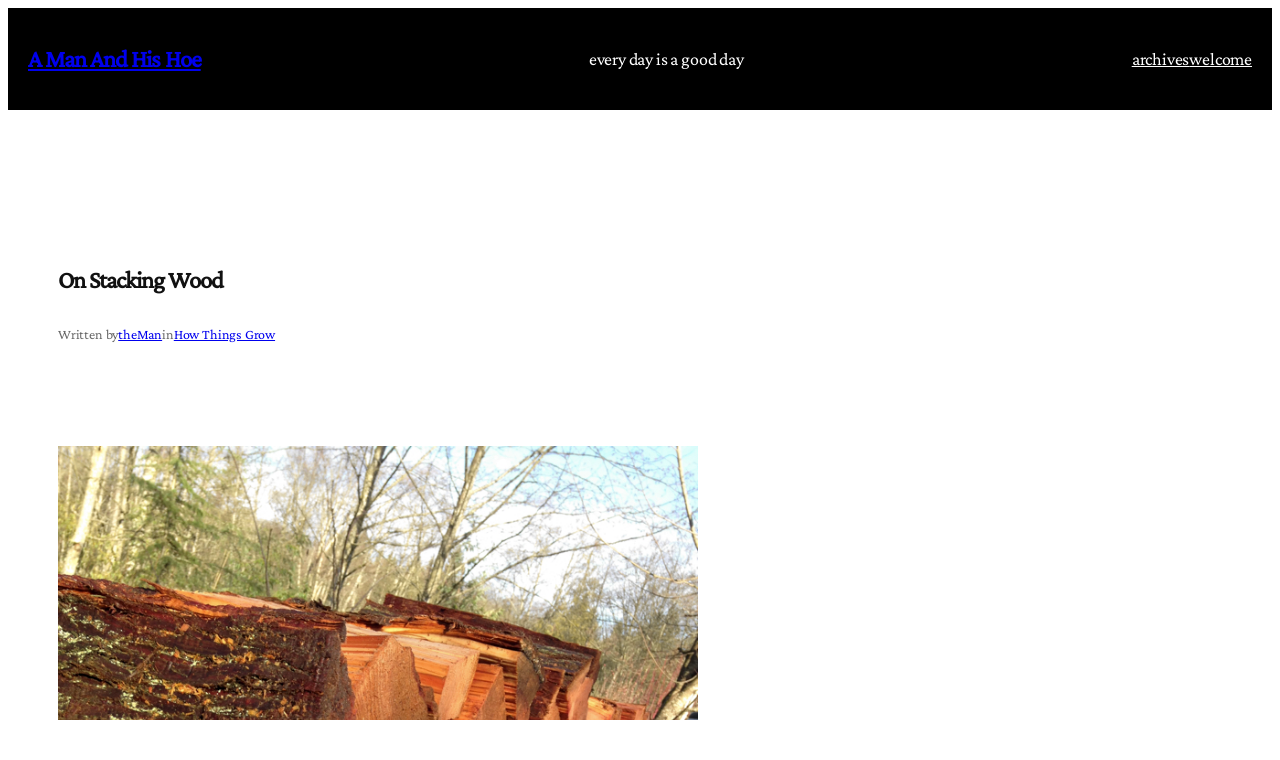

--- FILE ---
content_type: text/html; charset=UTF-8
request_url: https://amanandhishoe.com/on-stacking-wood/
body_size: 14183
content:
<!DOCTYPE html>
<html lang="en-US">
<head>
	<meta charset="UTF-8" />
	<meta name="viewport" content="width=device-width, initial-scale=1" />
<meta name='robots' content='index, follow, max-image-preview:large, max-snippet:-1, max-video-preview:-1' />

	<!-- This site is optimized with the Yoast SEO plugin v26.8 - https://yoast.com/product/yoast-seo-wordpress/ -->
	<link rel="canonical" href="https://amanandhishoe.com/on-stacking-wood/" />
	<meta property="og:locale" content="en_US" />
	<meta property="og:type" content="article" />
	<meta property="og:title" content="On Stacking Wood - a man and his hoe" />
	<meta property="og:description" content="While stacking wood the other day, I spotted a moss garden growing on top of a log. This is a great place to live if you like it green and damp like I do. Set out a stump or a rock, and within a year, you’ll have a beautiful moss garden. Torture for me would [&hellip;]" />
	<meta property="og:url" content="https://amanandhishoe.com/on-stacking-wood/" />
	<meta property="og:site_name" content="a man and his hoe" />
	<meta property="article:published_time" content="2015-01-11T01:17:00+00:00" />
	<meta property="og:image" content="https://amanandhishoe.com/wp-content/uploads/2015/01/woodstack1501.jpg" />
	<meta name="author" content="theMan" />
	<meta name="twitter:card" content="summary_large_image" />
	<script type="application/ld+json" class="yoast-schema-graph">{"@context":"https://schema.org","@graph":[{"@type":"Article","@id":"https://amanandhishoe.com/on-stacking-wood/#article","isPartOf":{"@id":"https://amanandhishoe.com/on-stacking-wood/"},"author":{"name":"theMan","@id":"https://amanandhishoe.com/#/schema/person/4d246d1923ec1683839fcd4a860e3c2d"},"headline":"On Stacking Wood","datePublished":"2015-01-11T01:17:00+00:00","mainEntityOfPage":{"@id":"https://amanandhishoe.com/on-stacking-wood/"},"wordCount":341,"commentCount":1,"publisher":{"@id":"https://amanandhishoe.com/#organization"},"image":{"@id":"https://amanandhishoe.com/on-stacking-wood/#primaryimage"},"thumbnailUrl":"https://amanandhishoe.com/wp-content/uploads/2015/01/woodstack1501.jpg","articleSection":["How Things Grow"],"inLanguage":"en-US","potentialAction":[{"@type":"CommentAction","name":"Comment","target":["https://amanandhishoe.com/on-stacking-wood/#respond"]}]},{"@type":"WebPage","@id":"https://amanandhishoe.com/on-stacking-wood/","url":"https://amanandhishoe.com/on-stacking-wood/","name":"On Stacking Wood - a man and his hoe","isPartOf":{"@id":"https://amanandhishoe.com/#website"},"primaryImageOfPage":{"@id":"https://amanandhishoe.com/on-stacking-wood/#primaryimage"},"image":{"@id":"https://amanandhishoe.com/on-stacking-wood/#primaryimage"},"thumbnailUrl":"https://amanandhishoe.com/wp-content/uploads/2015/01/woodstack1501.jpg","datePublished":"2015-01-11T01:17:00+00:00","breadcrumb":{"@id":"https://amanandhishoe.com/on-stacking-wood/#breadcrumb"},"inLanguage":"en-US","potentialAction":[{"@type":"ReadAction","target":["https://amanandhishoe.com/on-stacking-wood/"]}]},{"@type":"ImageObject","inLanguage":"en-US","@id":"https://amanandhishoe.com/on-stacking-wood/#primaryimage","url":"https://amanandhishoe.com/wp-content/uploads/2015/01/woodstack1501.jpg","contentUrl":"https://amanandhishoe.com/wp-content/uploads/2015/01/woodstack1501.jpg"},{"@type":"BreadcrumbList","@id":"https://amanandhishoe.com/on-stacking-wood/#breadcrumb","itemListElement":[{"@type":"ListItem","position":1,"name":"Home","item":"https://amanandhishoe.com/"},{"@type":"ListItem","position":2,"name":"On Stacking Wood"}]},{"@type":"WebSite","@id":"https://amanandhishoe.com/#website","url":"https://amanandhishoe.com/","name":"a man and his hoe","description":"","publisher":{"@id":"https://amanandhishoe.com/#organization"},"potentialAction":[{"@type":"SearchAction","target":{"@type":"EntryPoint","urlTemplate":"https://amanandhishoe.com/?s={search_term_string}"},"query-input":{"@type":"PropertyValueSpecification","valueRequired":true,"valueName":"search_term_string"}}],"inLanguage":"en-US"},{"@type":"Organization","@id":"https://amanandhishoe.com/#organization","name":"a man and his hoe","url":"https://amanandhishoe.com/","logo":{"@type":"ImageObject","inLanguage":"en-US","@id":"https://amanandhishoe.com/#/schema/logo/image/","url":"https://amanandhishoe.com/wp-content/uploads/2023/08/Anemone_flower.jpg","contentUrl":"https://amanandhishoe.com/wp-content/uploads/2023/08/Anemone_flower.jpg","width":1500,"height":1125,"caption":"a man and his hoe"},"image":{"@id":"https://amanandhishoe.com/#/schema/logo/image/"}},{"@type":"Person","@id":"https://amanandhishoe.com/#/schema/person/4d246d1923ec1683839fcd4a860e3c2d","name":"theMan","sameAs":["https://amanandhishoe.com"],"url":"https://amanandhishoe.com/author/theman/"}]}</script>
	<!-- / Yoast SEO plugin. -->


<title>On Stacking Wood - a man and his hoe</title>
<style id="wpr-usedcss">.wp-block-site-title{box-sizing:border-box}.wp-block-site-title :where(a){color:inherit;font-family:inherit;font-size:inherit;font-style:inherit;font-weight:inherit;letter-spacing:inherit;line-height:inherit;text-decoration:inherit}.wp-block-group{box-sizing:border-box}:where(.wp-block-group.wp-block-group-is-layout-constrained){position:relative}:root :where(p.has-background){padding:1.25em 2.375em}:where(p.has-text-color:not(.has-link-color)) a{color:inherit}.wp-block-navigation .wp-block-navigation-item__label{overflow-wrap:break-word}.wp-block-navigation{position:relative;--navigation-layout-justification-setting:flex-start;--navigation-layout-direction:row;--navigation-layout-wrap:wrap;--navigation-layout-justify:flex-start;--navigation-layout-align:center}.wp-block-navigation ul{margin-bottom:0;margin-left:0;margin-top:0;padding-left:0}.wp-block-navigation ul,.wp-block-navigation ul li{list-style:none;padding:0}.wp-block-navigation .wp-block-navigation-item{align-items:center;background-color:inherit;display:flex;position:relative}.wp-block-navigation .wp-block-navigation-item__content{display:block}.wp-block-navigation .wp-block-navigation-item__content.wp-block-navigation-item__content{color:inherit}.wp-block-navigation :where(a),.wp-block-navigation :where(a:active),.wp-block-navigation :where(a:focus){text-decoration:none}.wp-block-navigation.items-justified-right{--navigation-layout-justification-setting:flex-end;--navigation-layout-justify:flex-end}button.wp-block-navigation-item__content{background-color:initial;border:none;color:currentColor;font-family:inherit;font-size:inherit;font-style:inherit;font-weight:inherit;letter-spacing:inherit;line-height:inherit;text-align:left;text-transform:inherit}.wp-block-navigation__container,.wp-block-navigation__responsive-close,.wp-block-navigation__responsive-container,.wp-block-navigation__responsive-container-content,.wp-block-navigation__responsive-dialog{gap:inherit}:where(.wp-block-navigation.has-background .wp-block-navigation-item a:not(.wp-element-button)),:where(.wp-block-navigation.has-background .wp-block-navigation-submenu a:not(.wp-element-button)){padding:.5em 1em}:where(.wp-block-navigation .wp-block-navigation__submenu-container .wp-block-navigation-item a:not(.wp-element-button)),:where(.wp-block-navigation .wp-block-navigation__submenu-container .wp-block-navigation-submenu a:not(.wp-element-button)),:where(.wp-block-navigation .wp-block-navigation__submenu-container .wp-block-navigation-submenu button.wp-block-navigation-item__content),:where(.wp-block-navigation .wp-block-navigation__submenu-container .wp-block-pages-list__item button.wp-block-navigation-item__content){padding:.5em 1em}.wp-block-navigation__container{align-items:var(--navigation-layout-align,initial);display:flex;flex-direction:var(--navigation-layout-direction,initial);flex-wrap:var(--navigation-layout-wrap,wrap);justify-content:var(--navigation-layout-justify,initial);list-style:none;margin:0;padding-left:0}.wp-block-navigation__container .is-responsive{display:none}.wp-block-navigation__container:only-child{flex-grow:1}.wp-block-navigation__responsive-container{bottom:0;display:none;left:0;position:fixed;right:0;top:0}.wp-block-navigation__responsive-container :where(.wp-block-navigation-item a){color:inherit}.wp-block-navigation__responsive-container .wp-block-navigation__responsive-container-content{align-items:var(--navigation-layout-align,initial);display:flex;flex-direction:var(--navigation-layout-direction,initial);flex-wrap:var(--navigation-layout-wrap,wrap);justify-content:var(--navigation-layout-justify,initial)}.wp-block-navigation__responsive-container:not(.is-menu-open.is-menu-open){background-color:inherit!important;color:inherit!important}.wp-block-navigation__responsive-container-close,.wp-block-navigation__responsive-container-open{background:#0000;border:none;color:currentColor;cursor:pointer;margin:0;padding:0;text-transform:inherit;vertical-align:middle}.wp-block-navigation__responsive-container-close svg,.wp-block-navigation__responsive-container-open svg{fill:currentColor;display:block;height:24px;pointer-events:none;width:24px}.wp-block-navigation__responsive-container-open{display:flex}.wp-block-navigation__responsive-container-open.wp-block-navigation__responsive-container-open.wp-block-navigation__responsive-container-open{font-family:inherit;font-size:inherit;font-weight:inherit}@media (min-width:600px){.wp-block-navigation__responsive-container:not(.hidden-by-default):not(.is-menu-open){background-color:inherit;display:block;position:relative;width:100%;z-index:auto}.wp-block-navigation__responsive-container:not(.hidden-by-default):not(.is-menu-open) .wp-block-navigation__responsive-container-close{display:none}.wp-block-navigation__responsive-container-open:not(.always-shown){display:none}}.wp-block-navigation__responsive-container-close{position:absolute;right:0;top:0;z-index:2}.wp-block-navigation__responsive-container-close.wp-block-navigation__responsive-container-close.wp-block-navigation__responsive-container-close{font-family:inherit;font-size:inherit;font-weight:inherit}.wp-block-navigation__responsive-close{width:100%}.has-modal-open .wp-block-navigation__responsive-close{margin-left:auto;margin-right:auto;max-width:var(--wp--style--global--wide-size,100%)}.wp-block-navigation__responsive-close:focus{outline:0}.wp-block-navigation__responsive-dialog{position:relative}html.has-modal-open{overflow:hidden}.wp-block-post-title{box-sizing:border-box;word-break:break-word}.wp-block-post-title :where(a){display:inline-block;font-family:inherit;font-size:inherit;font-style:inherit;font-weight:inherit;letter-spacing:inherit;line-height:inherit;text-decoration:inherit}.wp-block-post-author-name{box-sizing:border-box}.wp-block-post-terms{box-sizing:border-box}.wp-block-post-content{display:flow-root}.wp-block-post-navigation-link .wp-block-post-navigation-link__arrow-previous{display:inline-block;margin-right:1ch}.wp-block-post-navigation-link .wp-block-post-navigation-link__arrow-previous:not(.is-arrow-chevron){transform:scaleX(1)}.wp-block-post-navigation-link .wp-block-post-navigation-link__arrow-next{display:inline-block;margin-left:1ch}.wp-block-post-navigation-link .wp-block-post-navigation-link__arrow-next:not(.is-arrow-chevron){transform:scaleX(1)}h1.has-background,h2.has-background,h3.has-background{padding:1.25em 2.375em}.wp-block-avatar{line-height:0}.wp-block-avatar,.wp-block-avatar img{box-sizing:border-box}.wp-block-comment-date{box-sizing:border-box}.wp-block-comment-author-name{box-sizing:border-box}.wp-block-comment-content{box-sizing:border-box}.wp-block-comment-template{box-sizing:border-box;list-style:none;margin-bottom:0;max-width:100%;padding:0}.wp-block-comment-template li{clear:both}.wp-block-comment-template ol{list-style:none;margin-bottom:0;max-width:100%;padding-left:2rem}:where(.wp-block-post-comments-form) input:not([type=submit]),:where(.wp-block-post-comments-form) textarea{border:1px solid #949494;font-family:inherit;font-size:1em}:where(.wp-block-post-comments-form) input:where(:not([type=submit]):not([type=checkbox])),:where(.wp-block-post-comments-form) textarea{padding:calc(.667em + 2px)}.wp-block-post-comments-form{box-sizing:border-box}.wp-block-post-comments-form[style*=font-weight] :where(.comment-reply-title){font-weight:inherit}.wp-block-post-comments-form[class*=-font-size] :where(.comment-reply-title),.wp-block-post-comments-form[style*=font-size] :where(.comment-reply-title){font-size:inherit}.wp-block-post-comments-form[style*=font-style] :where(.comment-reply-title){font-style:inherit}.wp-block-post-comments-form[style*=letter-spacing] :where(.comment-reply-title){letter-spacing:inherit}.wp-block-post-comments-form :where(input[type=submit]){box-shadow:none;cursor:pointer;display:inline-block;overflow-wrap:break-word;text-align:center}.wp-block-post-comments-form .comment-reply-title{margin-bottom:0}.wp-block-post-comments-form .comment-reply-title :where(small){font-size:var(--wp--preset--font-size--medium,smaller);margin-left:.5em}:where(.wp-block-button__link){border-radius:9999px;box-shadow:none;padding:calc(.667em + 2px) calc(1.333em + 2px);text-decoration:none}:root :where(.wp-block-button .wp-block-button__link.is-style-outline),:root :where(.wp-block-button.is-style-outline>.wp-block-button__link){border:2px solid;padding:.667em 1.333em}:root :where(.wp-block-button .wp-block-button__link.is-style-outline:not(.has-text-color)),:root :where(.wp-block-button.is-style-outline>.wp-block-button__link:not(.has-text-color)){color:currentColor}:root :where(.wp-block-button .wp-block-button__link.is-style-outline:not(.has-background)),:root :where(.wp-block-button.is-style-outline>.wp-block-button__link:not(.has-background)){background-color:initial;background-image:none}:where(.wp-block-post-comments input[type=submit]){border:none}.wp-block-post-date{box-sizing:border-box}.wp-block-post-template{list-style:none;margin-bottom:0;margin-top:0;max-width:100%;padding:0}.wp-block-spacer{clear:both}.wp-block-columns{align-items:normal!important;box-sizing:border-box;display:flex;flex-wrap:wrap!important}@media (min-width:782px){.wp-block-columns{flex-wrap:nowrap!important}}@media (max-width:781px){.wp-block-columns:not(.is-not-stacked-on-mobile)>.wp-block-column{flex-basis:100%!important}}@media (min-width:782px){.wp-block-columns:not(.is-not-stacked-on-mobile)>.wp-block-column{flex-basis:0;flex-grow:1}.wp-block-columns:not(.is-not-stacked-on-mobile)>.wp-block-column[style*=flex-basis]{flex-grow:0}}:where(.wp-block-columns){margin-bottom:1.75em}:where(.wp-block-columns.has-background){padding:1.25em 2.375em}.wp-block-column{flex-grow:1;min-width:0;overflow-wrap:break-word;word-break:break-word}:root{--wp-admin-theme-color:#007cba;--wp-admin-theme-color--rgb:0,124,186;--wp-admin-theme-color-darker-10:#006ba1;--wp-admin-theme-color-darker-10--rgb:0,107,161;--wp-admin-theme-color-darker-20:#005a87;--wp-admin-theme-color-darker-20--rgb:0,90,135;--wp-admin-border-width-focus:2px;--wp-block-synced-color:#7a00df;--wp-block-synced-color--rgb:122,0,223;--wp-bound-block-color:var(--wp-block-synced-color)}@media (min-resolution:192dpi){:root{--wp-admin-border-width-focus:1.5px}}:root{--wp--preset--font-size--normal:16px;--wp--preset--font-size--huge:42px}.has-text-align-right{text-align:right}.items-justified-right{justify-content:flex-end}.screen-reader-text{border:0;clip:rect(1px,1px,1px,1px);clip-path:inset(50%);height:1px;margin:-1px;overflow:hidden;padding:0;position:absolute;width:1px;word-wrap:normal!important}.screen-reader-text:focus{background-color:#ddd;clip:auto!important;clip-path:none;color:#444;display:block;font-size:1em;height:auto;left:5px;line-height:normal;padding:15px 23px 14px;text-decoration:none;top:5px;width:auto;z-index:100000}html :where(.has-border-color){border-style:solid}html :where([style*=border-top-color]){border-top-style:solid}html :where([style*=border-right-color]){border-right-style:solid}html :where([style*=border-bottom-color]){border-bottom-style:solid}html :where([style*=border-left-color]){border-left-style:solid}html :where([style*=border-width]){border-style:solid}html :where([style*=border-top-width]){border-top-style:solid}html :where([style*=border-right-width]){border-right-style:solid}html :where([style*=border-bottom-width]){border-bottom-style:solid}html :where([style*=border-left-width]){border-left-style:solid}html :where(img[class*=wp-image-]){height:auto;max-width:100%}:where(figure){margin:0 0 1em}html :where(.is-position-sticky){--wp-admin--admin-bar--position-offset:var(--wp-admin--admin-bar--height,0px)}@media screen and (max-width:600px){html :where(.is-position-sticky){--wp-admin--admin-bar--position-offset:0px}}:root{--wp--preset--aspect-ratio--square:1;--wp--preset--aspect-ratio--4-3:4/3;--wp--preset--aspect-ratio--3-4:3/4;--wp--preset--aspect-ratio--3-2:3/2;--wp--preset--aspect-ratio--2-3:2/3;--wp--preset--aspect-ratio--16-9:16/9;--wp--preset--aspect-ratio--9-16:9/16;--wp--preset--color--black:#000000;--wp--preset--color--cyan-bluish-gray:#abb8c3;--wp--preset--color--white:#ffffff;--wp--preset--color--pale-pink:#f78da7;--wp--preset--color--vivid-red:#cf2e2e;--wp--preset--color--luminous-vivid-orange:#ff6900;--wp--preset--color--luminous-vivid-amber:#fcb900;--wp--preset--color--light-green-cyan:#7bdcb5;--wp--preset--color--vivid-green-cyan:#00d084;--wp--preset--color--pale-cyan-blue:#8ed1fc;--wp--preset--color--vivid-cyan-blue:#0693e3;--wp--preset--color--vivid-purple:#9b51e0;--wp--preset--color--base:#FFFFFF;--wp--preset--color--contrast:#111111;--wp--preset--color--accent-1:#FFEE58;--wp--preset--color--accent-2:#F6CFF4;--wp--preset--color--accent-3:#503AA8;--wp--preset--color--accent-4:#686868;--wp--preset--color--accent-5:#FBFAF3;--wp--preset--color--accent-6:color-mix(in srgb, currentColor 20%, transparent);--wp--preset--gradient--vivid-cyan-blue-to-vivid-purple:linear-gradient(135deg,rgba(6, 147, 227, 1) 0%,rgb(155, 81, 224) 100%);--wp--preset--gradient--light-green-cyan-to-vivid-green-cyan:linear-gradient(135deg,rgb(122, 220, 180) 0%,rgb(0, 208, 130) 100%);--wp--preset--gradient--luminous-vivid-amber-to-luminous-vivid-orange:linear-gradient(135deg,rgba(252, 185, 0, 1) 0%,rgba(255, 105, 0, 1) 100%);--wp--preset--gradient--luminous-vivid-orange-to-vivid-red:linear-gradient(135deg,rgba(255, 105, 0, 1) 0%,rgb(207, 46, 46) 100%);--wp--preset--gradient--very-light-gray-to-cyan-bluish-gray:linear-gradient(135deg,rgb(238, 238, 238) 0%,rgb(169, 184, 195) 100%);--wp--preset--gradient--cool-to-warm-spectrum:linear-gradient(135deg,rgb(74, 234, 220) 0%,rgb(151, 120, 209) 20%,rgb(207, 42, 186) 40%,rgb(238, 44, 130) 60%,rgb(251, 105, 98) 80%,rgb(254, 248, 76) 100%);--wp--preset--gradient--blush-light-purple:linear-gradient(135deg,rgb(255, 206, 236) 0%,rgb(152, 150, 240) 100%);--wp--preset--gradient--blush-bordeaux:linear-gradient(135deg,rgb(254, 205, 165) 0%,rgb(254, 45, 45) 50%,rgb(107, 0, 62) 100%);--wp--preset--gradient--luminous-dusk:linear-gradient(135deg,rgb(255, 203, 112) 0%,rgb(199, 81, 192) 50%,rgb(65, 88, 208) 100%);--wp--preset--gradient--pale-ocean:linear-gradient(135deg,rgb(255, 245, 203) 0%,rgb(182, 227, 212) 50%,rgb(51, 167, 181) 100%);--wp--preset--gradient--electric-grass:linear-gradient(135deg,rgb(202, 248, 128) 0%,rgb(113, 206, 126) 100%);--wp--preset--gradient--midnight:linear-gradient(135deg,rgb(2, 3, 129) 0%,rgb(40, 116, 252) 100%);--wp--preset--font-size--small:0.875rem;--wp--preset--font-size--medium:clamp(1rem, 1rem + ((1vw - 0.2rem) * 0.196), 1.125rem);--wp--preset--font-size--large:clamp(1.125rem, 1.125rem + ((1vw - 0.2rem) * 0.392), 1.375rem);--wp--preset--font-size--x-large:clamp(1.75rem, 1.75rem + ((1vw - 0.2rem) * 0.392), 2rem);--wp--preset--font-size--xx-large:clamp(2.15rem, 2.15rem + ((1vw - 0.2rem) * 1.333), 3rem);--wp--preset--font-family--bevan:Bevan,serif;--wp--preset--font-family--crimson-pro:"Crimson Pro",serif;--wp--preset--spacing--20:10px;--wp--preset--spacing--30:20px;--wp--preset--spacing--40:30px;--wp--preset--spacing--50:clamp(30px, 5vw, 50px);--wp--preset--spacing--60:clamp(30px, 7vw, 70px);--wp--preset--spacing--70:clamp(50px, 7vw, 90px);--wp--preset--spacing--80:clamp(70px, 10vw, 140px);--wp--preset--shadow--natural:6px 6px 9px rgba(0, 0, 0, .2);--wp--preset--shadow--deep:12px 12px 50px rgba(0, 0, 0, .4);--wp--preset--shadow--sharp:6px 6px 0px rgba(0, 0, 0, .2);--wp--preset--shadow--outlined:6px 6px 0px -3px rgba(255, 255, 255, 1),6px 6px rgba(0, 0, 0, 1);--wp--preset--shadow--crisp:6px 6px 0px rgba(0, 0, 0, 1)}:root{--wp--style--global--content-size:645px;--wp--style--global--wide-size:1340px}:where(body){margin:0}.wp-site-blocks{padding-top:var(--wp--style--root--padding-top);padding-bottom:var(--wp--style--root--padding-bottom)}.has-global-padding{padding-right:var(--wp--style--root--padding-right);padding-left:var(--wp--style--root--padding-left)}.has-global-padding>.alignfull{margin-right:calc(var(--wp--style--root--padding-right) * -1);margin-left:calc(var(--wp--style--root--padding-left) * -1)}.has-global-padding :where(:not(.alignfull.is-layout-flow) > .has-global-padding:not(.wp-block-block,.alignfull)){padding-right:0;padding-left:0}.has-global-padding :where(:not(.alignfull.is-layout-flow) > .has-global-padding:not(.wp-block-block,.alignfull))>.alignfull{margin-left:0;margin-right:0}:where(.wp-site-blocks)>*{margin-block-start:1.2rem;margin-block-end:0}:where(.wp-site-blocks)>:first-child{margin-block-start:0}:where(.wp-site-blocks)>:last-child{margin-block-end:0}:root{--wp--style--block-gap:1.2rem}:root :where(.is-layout-flow)>:first-child{margin-block-start:0}:root :where(.is-layout-flow)>:last-child{margin-block-end:0}:root :where(.is-layout-flow)>*{margin-block-start:1.2rem;margin-block-end:0}:root :where(.is-layout-constrained)>:first-child{margin-block-start:0}:root :where(.is-layout-constrained)>:last-child{margin-block-end:0}:root :where(.is-layout-constrained)>*{margin-block-start:1.2rem;margin-block-end:0}:root :where(.is-layout-flex){gap:1.2rem}:root :where(.is-layout-grid){gap:1.2rem}.is-layout-constrained>:where(:not(.alignleft):not(.alignright):not(.alignfull)){max-width:var(--wp--style--global--content-size);margin-left:auto!important;margin-right:auto!important}.is-layout-constrained>.alignwide{max-width:var(--wp--style--global--wide-size)}body .is-layout-flex{display:flex}.is-layout-flex{flex-wrap:wrap;align-items:center}.is-layout-flex>:is(*,div){margin:0}body{background-color:var(--wp--preset--color--base);color:var(--wp--preset--color--contrast);font-family:var(--wp--preset--font-family--crimson-pro);font-size:var(--wp--preset--font-size--medium);font-style:normal;font-weight:400;letter-spacing:-.18px;line-height:1.5;--wp--style--root--padding-top:0px;--wp--style--root--padding-right:var(--wp--preset--spacing--50);--wp--style--root--padding-bottom:0px;--wp--style--root--padding-left:var(--wp--preset--spacing--50)}a:where(:not(.wp-element-button)){color:currentColor;font-family:var(--wp--preset--font-family--crimson-pro);font-style:normal;font-weight:700;text-decoration:none}:root :where(a:where(:not(.wp-element-button)):hover){text-decoration:none}h1,h2,h3{font-family:var(--wp--preset--font-family--crimson-pro);font-style:normal;font-weight:700;letter-spacing:-.1px;line-height:1.125;text-transform:capitalize}h1{font-size:clamp(16.293px, 1.018rem + ((1vw - 3.2px) * .854), 25px);letter-spacing:-.96px}h2{font-size:clamp(23.043px, 1.44rem + ((1vw - 3.2px) * 1.466), 38px);letter-spacing:-.96px}h3{font-size:clamp(20px, 1.25rem + ((1vw - 3.2px) * 1.176), 32px);letter-spacing:-.64px}:root :where(.wp-element-button,.wp-block-button__link){background-color:var(--wp--preset--color--contrast);border-radius:4px;border-width:0;color:var(--wp--preset--color--base);font-family:var(--wp--preset--font-family--bevan);font-size:var(--wp--preset--font-size--medium);font-style:normal;font-weight:400;letter-spacing:-.36px;line-height:inherit;padding-top:1rem;padding-right:2.25rem;padding-bottom:1rem;padding-left:2.25rem;text-decoration:none}:root :where(.wp-element-button:hover,.wp-block-button__link:hover){background-color:color-mix(in srgb,var(--wp--preset--color--contrast) 85%,transparent);border-color:transparent;color:var(--wp--preset--color--base)}:root :where(.wp-element-button:focus,.wp-block-button__link:focus){outline-color:var(--wp--preset--color--accent-4);outline-offset:2px}:root :where(.wp-element-caption,.wp-block-audio figcaption,.wp-block-embed figcaption,.wp-block-gallery figcaption,.wp-block-image figcaption,.wp-block-table figcaption,.wp-block-video figcaption){font-family:var(--wp--preset--font-family--crimson-pro);font-size:var(--wp--preset--font-size--small);line-height:1.4}.has-white-color{color:var(--wp--preset--color--white)!important}.has-accent-4-color{color:var(--wp--preset--color--accent-4)!important}.has-black-background-color{background-color:var(--wp--preset--color--black)!important}.has-small-font-size{font-size:var(--wp--preset--font-size--small)!important}.has-large-font-size{font-size:var(--wp--preset--font-size--large)!important}.has-x-large-font-size{font-size:var(--wp--preset--font-size--x-large)!important}:root :where(.wp-block-columns-is-layout-flow)>:first-child{margin-block-start:0}:root :where(.wp-block-columns-is-layout-flow)>:last-child{margin-block-end:0}:root :where(.wp-block-columns-is-layout-flow)>*{margin-block-start:var(--wp--preset--spacing--50);margin-block-end:0}:root :where(.wp-block-columns-is-layout-constrained)>:first-child{margin-block-start:0}:root :where(.wp-block-columns-is-layout-constrained)>:last-child{margin-block-end:0}:root :where(.wp-block-columns-is-layout-constrained)>*{margin-block-start:var(--wp--preset--spacing--50);margin-block-end:0}:root :where(.wp-block-columns-is-layout-flex){gap:var(--wp--preset--spacing--50)}:root :where(.wp-block-columns-is-layout-grid){gap:var(--wp--preset--spacing--50)}:root :where(.wp-block-avatar img){border-radius:100px}:root :where(.wp-block-buttons-is-layout-flow)>:first-child{margin-block-start:0}:root :where(.wp-block-buttons-is-layout-flow)>:last-child{margin-block-end:0}:root :where(.wp-block-buttons-is-layout-flow)>*{margin-block-start:16px;margin-block-end:0}:root :where(.wp-block-buttons-is-layout-constrained)>:first-child{margin-block-start:0}:root :where(.wp-block-buttons-is-layout-constrained)>:last-child{margin-block-end:0}:root :where(.wp-block-buttons-is-layout-constrained)>*{margin-block-start:16px;margin-block-end:0}:root :where(.wp-block-buttons-is-layout-flex){gap:16px}:root :where(.wp-block-buttons-is-layout-grid){gap:16px}:root :where(.wp-block-comment-author-name){color:var(--wp--preset--color--accent-4);font-size:var(--wp--preset--font-size--small);margin-top:5px;margin-bottom:0}:root :where(.wp-block-comment-author-name a:where(:not(.wp-element-button))){color:var(--wp--preset--color--accent-4);text-decoration:none}:root :where(.wp-block-comment-author-name a:where(:not(.wp-element-button)):hover){text-decoration:underline}:root :where(.wp-block-comment-content){font-size:var(--wp--preset--font-size--medium);margin-top:var(--wp--preset--spacing--30);margin-bottom:var(--wp--preset--spacing--30)}:root :where(.wp-block-comment-date){color:var(--wp--preset--color--contrast);font-size:var(--wp--preset--font-size--small)}:root :where(.wp-block-comment-date a:where(:not(.wp-element-button))){color:var(--wp--preset--color--contrast)}:root :where(.wp-block-comment-edit-link){font-size:var(--wp--preset--font-size--small)}:root :where(.wp-block-comment-edit-link a:where(:not(.wp-element-button))){color:var(--wp--preset--color--contrast)}:root :where(.wp-block-comment-reply-link){font-size:var(--wp--preset--font-size--small)}:root :where(.wp-block-comment-reply-link a:where(:not(.wp-element-button))){color:var(--wp--preset--color--contrast)}:root :where(.wp-block-post-comments-form){font-size:var(--wp--preset--font-size--medium);padding-top:var(--wp--preset--spacing--40);padding-bottom:var(--wp--preset--spacing--40)}:root :where(.wp-block-post-comments-form textarea,.wp-block-post-comments-form input:not([type=submit])){border-radius:.25rem;border-color:var(--wp--preset--color--accent-6)!important}:root :where(.wp-block-post-comments-form input[type=checkbox]){margin:0 .2rem 0 0!important}:root :where(.wp-block-post-comments-form label){font-size:var(--wp--preset--font-size--small)}:root :where(.wp-block-comments-pagination){font-size:var(--wp--preset--font-size--medium);margin-top:var(--wp--preset--spacing--40);margin-bottom:var(--wp--preset--spacing--40)}:root :where(.wp-block-comments-pagination-next){font-size:var(--wp--preset--font-size--medium)}:root :where(.wp-block-comments-pagination-previous){font-size:var(--wp--preset--font-size--medium)}:root :where(.wp-block-post-date){color:var(--wp--preset--color--accent-4);font-size:var(--wp--preset--font-size--small)}:root :where(.wp-block-post-date a:where(:not(.wp-element-button))){color:var(--wp--preset--color--accent-4);text-decoration:none}:root :where(.wp-block-post-date a:where(:not(.wp-element-button)):hover){text-decoration:underline}:root :where(.wp-block-post-navigation-link){font-size:var(--wp--preset--font-size--medium)}:root :where(.wp-block-post-terms){font-size:var(--wp--preset--font-size--small);font-weight:300}:root :where(.wp-block-post-terms a){white-space:nowrap}:root :where(.wp-block-post-title){font-style:normal;font-weight:400;letter-spacing:-.96px;padding-top:var(--wp--preset--spacing--20);padding-bottom:var(--wp--preset--spacing--20)}:root :where(.wp-block-post-title a:where(:not(.wp-element-button))){text-decoration:none}:root :where(.wp-block-post-title a:where(:not(.wp-element-button)):hover){text-decoration:underline}:root :where(.wp-block-site-tagline){font-size:var(--wp--preset--font-size--medium)}:root :where(.wp-block-site-title){font-family:var(--wp--preset--font-family--vollkorn);font-size:var(--wp--preset--font-size--large);font-style:normal;font-weight:900;letter-spacing:-.5px}:root :where(.wp-block-site-title a:where(:not(.wp-element-button))){text-decoration:none}:root :where(.wp-block-site-title a:where(:not(.wp-element-button)):hover){text-decoration:underline}:root :where(.wp-block-navigation){font-size:var(--wp--preset--font-size--medium)}:root :where(.wp-block-navigation a:where(:not(.wp-element-button))){text-decoration:none}:root :where(.wp-block-navigation a:where(:not(.wp-element-button)):hover){text-decoration:underline}:root :where(.wp-block-group){line-height:1.2;margin-top:0;margin-bottom:0;padding-top:0;padding-bottom:0}:root :where(.wp-block-group-is-layout-flow)>:first-child{margin-block-start:0}:root :where(.wp-block-group-is-layout-flow)>:last-child{margin-block-end:0}:root :where(.wp-block-group-is-layout-flow)>*{margin-block-start:0;margin-block-end:0}:root :where(.wp-block-group-is-layout-constrained)>:first-child{margin-block-start:0}:root :where(.wp-block-group-is-layout-constrained)>:last-child{margin-block-end:0}:root :where(.wp-block-group-is-layout-constrained)>*{margin-block-start:0;margin-block-end:0}:root :where(.wp-block-group-is-layout-flex){gap:0}:root :where(.wp-block-group-is-layout-grid){gap:0}:root :where(.wp-block-post-author-name){font-weight:300}:root :where(.is-style-post-terms-1--3 a:where(:not(.wp-element-button))){border-radius:4px;border-color:var(--wp--preset--color--accent-6);border-width:.8px;border-style:solid;font-weight:400;line-height:2.8;padding-top:5px;padding-right:10px;padding-bottom:5px;padding-left:10px;text-decoration:none}:root :where(.is-style-post-terms-1--3 a:where(:not(.wp-element-button)):hover){text-decoration:underline}img.emoji{display:inline!important;border:none!important;box-shadow:none!important;height:1em!important;width:1em!important;margin:0 .07em!important;vertical-align:-.1em!important;background:0 0!important;padding:0!important}.wp-elements-582ec132450f7f9cd7d42d047004e84f a:where(:not(.wp-element-button)){color:var(--wp--preset--color--white)}.wp-elements-f1e98d6c897e424c7d4e8232ded39f0a a:where(:not(.wp-element-button)){color:var(--wp--preset--color--white)}.wp-container-core-navigation-is-layout-1{justify-content:flex-end}.wp-container-core-group-is-layout-3{justify-content:space-between}.wp-container-core-group-is-layout-4>.alignfull{margin-right:calc(var(--wp--preset--spacing--30) * -1);margin-left:calc(var(--wp--preset--spacing--30) * -1)}.wp-container-2{top:calc(0px + var(--wp-admin--admin-bar--position-offset,0px));position:sticky;z-index:10}.wp-container-core-group-is-layout-5{gap:.2em}.wp-container-core-group-is-layout-7{flex-wrap:nowrap;justify-content:space-between}.wp-container-core-group-is-layout-9{flex-wrap:nowrap}.wp-container-core-group-is-layout-11{flex-wrap:nowrap;align-items:flex-start}.wp-container-core-group-is-layout-14{flex-wrap:nowrap;justify-content:space-between;align-items:center}.wp-container-core-group-is-layout-15{flex-wrap:nowrap;justify-content:space-between;align-items:center}.wp-container-core-group-is-layout-16{flex-wrap:nowrap;justify-content:space-between;align-items:center}.wp-container-core-group-is-layout-17{flex-wrap:nowrap;justify-content:space-between;align-items:center}.wp-container-core-post-template-is-layout-1>*{margin-block-start:0;margin-block-end:0}.wp-container-core-post-template-is-layout-1>*+*{margin-block-start:0;margin-block-end:0}.wp-container-core-columns-is-layout-1{flex-wrap:nowrap}.wp-container-core-group-is-layout-20{gap:var(--wp--preset--spacing--80);justify-content:space-between;align-items:flex-start}.wp-container-core-group-is-layout-21{justify-content:space-between;align-items:flex-start}.skip-link.screen-reader-text{border:0;clip:rect(1px,1px,1px,1px);clip-path:inset(50%);height:1px;margin:-1px;overflow:hidden;padding:0;position:absolute!important;width:1px;word-wrap:normal!important}.skip-link.screen-reader-text:focus{background-color:#eee;clip:auto!important;clip-path:none;color:#444;display:block;font-size:1em;height:auto;left:5px;line-height:normal;padding:15px 23px 14px;text-decoration:none;top:5px;width:auto;z-index:100000}a{text-decoration-thickness:1px!important;text-underline-offset:.1em}:where(.wp-site-blocks :focus){outline-width:2px;outline-style:solid}.wp-block-navigation .wp-block-navigation-item .wp-block-navigation-item__content{outline-offset:4px}blockquote,h1,h2,h3,p{text-wrap:pretty}@font-face{font-family:"Crimson Pro";font-style:normal;font-weight:400;font-display:swap;src:url('https://amanandhishoe.com/wp-content/uploads/fonts/q5uUsoa5M_tv7IihmnkabC5XiXCAlXGks1WZzm18PZE_VNWoyQ.woff2') format('woff2')}</style><link rel="preload" data-rocket-preload as="image" href="https://amanandhishoe.com/wp-content/uploads/2015/01/woodstack1501.jpg" fetchpriority="high">

<link rel="alternate" type="application/rss+xml" title="a man and his hoe &raquo; Feed" href="https://amanandhishoe.com/feed/" />
<link rel="alternate" type="application/rss+xml" title="a man and his hoe &raquo; Comments Feed" href="https://amanandhishoe.com/comments/feed/" />
<link rel="alternate" type="application/rss+xml" title="a man and his hoe &raquo; On Stacking Wood Comments Feed" href="https://amanandhishoe.com/on-stacking-wood/feed/" />
<link rel="alternate" title="oEmbed (JSON)" type="application/json+oembed" href="https://amanandhishoe.com/wp-json/oembed/1.0/embed?url=https%3A%2F%2Famanandhishoe.com%2Fon-stacking-wood%2F" />
<link rel="alternate" title="oEmbed (XML)" type="text/xml+oembed" href="https://amanandhishoe.com/wp-json/oembed/1.0/embed?url=https%3A%2F%2Famanandhishoe.com%2Fon-stacking-wood%2F&#038;format=xml" />
<style id='wp-img-auto-sizes-contain-inline-css'></style>
<style id='wp-block-site-title-inline-css'></style>
<style id='wp-block-group-inline-css'></style>
<style id='wp-block-paragraph-inline-css'></style>
<style id='wp-block-navigation-link-inline-css'></style>
<style id='wp-block-navigation-inline-css'></style>
<style id='wp-block-post-title-inline-css'></style>
<style id='wp-block-post-author-name-inline-css'></style>
<style id='wp-block-post-terms-inline-css'></style>
<style id='wp-block-post-content-inline-css'></style>
<style id='wp-block-post-navigation-link-inline-css'></style>
<style id='wp-block-heading-inline-css'></style>
<style id='wp-block-avatar-inline-css'></style>
<style id='wp-block-comment-date-inline-css'></style>
<style id='wp-block-comment-author-name-inline-css'></style>
<style id='wp-block-comment-content-inline-css'></style>
<style id='wp-block-comment-template-inline-css'></style>
<style id='wp-block-post-comments-form-inline-css'></style>
<style id='wp-block-buttons-inline-css'></style>
<style id='wp-block-button-inline-css'></style>
<style id='wp-block-comments-inline-css'></style>
<style id='wp-block-post-date-inline-css'></style>
<style id='wp-block-post-template-inline-css'></style>
<style id='wp-block-spacer-inline-css'></style>
<style id='wp-block-columns-inline-css'></style>
<style id='wp-block-library-inline-css'></style>
<style id='global-styles-inline-css'></style>
<style id='block-style-variation-styles-inline-css'></style>
<style id='wp-emoji-styles-inline-css'></style>
<style id='core-block-supports-inline-css'>
.wp-elements-582ec132450f7f9cd7d42d047004e84f a:where(:not(.wp-element-button)){color:var(--wp--preset--color--white);}.wp-elements-f1e98d6c897e424c7d4e8232ded39f0a a:where(:not(.wp-element-button)){color:var(--wp--preset--color--white);}.wp-container-core-navigation-is-layout-f665d2b5{justify-content:flex-end;}.wp-container-core-group-is-layout-b585a4aa{justify-content:space-between;}.wp-container-core-group-is-layout-23b1a4dc > .alignfull{margin-right:calc(var(--wp--preset--spacing--30) * -1);margin-left:calc(var(--wp--preset--spacing--30) * -1);}.wp-container-2{top:calc(0px + var(--wp-admin--admin-bar--position-offset, 0px));position:sticky;z-index:10;}.wp-container-core-group-is-layout-4efaea1e{gap:0.2em;}.wp-container-core-group-is-layout-9b36172e{flex-wrap:nowrap;justify-content:space-between;}.wp-container-core-group-is-layout-6c531013{flex-wrap:nowrap;}.wp-container-core-group-is-layout-f66f9956{flex-wrap:nowrap;align-items:flex-start;}.wp-container-core-group-is-layout-154222c2{flex-wrap:nowrap;justify-content:space-between;align-items:center;}.wp-container-core-post-template-is-layout-3ee800f6 > *{margin-block-start:0;margin-block-end:0;}.wp-container-core-post-template-is-layout-3ee800f6 > * + *{margin-block-start:0;margin-block-end:0;}.wp-container-core-columns-is-layout-28f84493{flex-wrap:nowrap;}.wp-container-core-group-is-layout-570722b2{gap:var(--wp--preset--spacing--80);justify-content:space-between;align-items:flex-start;}.wp-container-core-group-is-layout-e5edad21{justify-content:space-between;align-items:flex-start;}
/*# sourceURL=core-block-supports-inline-css */
</style>
<style id='wp-block-template-skip-link-inline-css'></style>
<style id='twentytwentyfive-style-inline-css'></style>
<link rel="https://api.w.org/" href="https://amanandhishoe.com/wp-json/" /><link rel="alternate" title="JSON" type="application/json" href="https://amanandhishoe.com/wp-json/wp/v2/posts/7759" /><link rel="EditURI" type="application/rsd+xml" title="RSD" href="https://amanandhishoe.com/xmlrpc.php?rsd" />
<meta name="generator" content="WordPress 6.9" />
<link rel='shortlink' href='https://amanandhishoe.com/?p=7759' />
<script type="text/javascript">
(function(url){
	if(/(?:Chrome\/26\.0\.1410\.63 Safari\/537\.31|WordfenceTestMonBot)/.test(navigator.userAgent)){ return; }
	var addEvent = function(evt, handler) {
		if (window.addEventListener) {
			document.addEventListener(evt, handler, false);
		} else if (window.attachEvent) {
			document.attachEvent('on' + evt, handler);
		}
	};
	var removeEvent = function(evt, handler) {
		if (window.removeEventListener) {
			document.removeEventListener(evt, handler, false);
		} else if (window.detachEvent) {
			document.detachEvent('on' + evt, handler);
		}
	};
	var evts = 'contextmenu dblclick drag dragend dragenter dragleave dragover dragstart drop keydown keypress keyup mousedown mousemove mouseout mouseover mouseup mousewheel scroll'.split(' ');
	var logHuman = function() {
		if (window.wfLogHumanRan) { return; }
		window.wfLogHumanRan = true;
		var wfscr = document.createElement('script');
		wfscr.type = 'text/javascript';
		wfscr.async = true;
		wfscr.src = url + '&r=' + Math.random();
		(document.getElementsByTagName('head')[0]||document.getElementsByTagName('body')[0]).appendChild(wfscr);
		for (var i = 0; i < evts.length; i++) {
			removeEvent(evts[i], logHuman);
		}
	};
	for (var i = 0; i < evts.length; i++) {
		addEvent(evts[i], logHuman);
	}
})('//amanandhishoe.com/?wordfence_lh=1&hid=CFD813AD3F1C0C8BE6C14A82997AE6D4');
</script><script type="importmap" id="wp-importmap">
{"imports":{"@wordpress/interactivity":"https://amanandhishoe.com/wp-includes/js/dist/script-modules/interactivity/index.min.js?ver=8964710565a1d258501f"}}
</script>
<link rel="modulepreload" href="https://amanandhishoe.com/wp-includes/js/dist/script-modules/interactivity/index.min.js?ver=8964710565a1d258501f" id="@wordpress/interactivity-js-modulepreload" fetchpriority="low">
<style class='wp-fonts-local'></style>
<link rel="icon" href="https://amanandhishoe.com/wp-content/uploads/2022/01/cropped-SiteIdentity-512x512-1-32x32.jpg" sizes="32x32" />
<link rel="icon" href="https://amanandhishoe.com/wp-content/uploads/2022/01/cropped-SiteIdentity-512x512-1-192x192.jpg" sizes="192x192" />
<link rel="apple-touch-icon" href="https://amanandhishoe.com/wp-content/uploads/2022/01/cropped-SiteIdentity-512x512-1-180x180.jpg" />
<meta name="msapplication-TileImage" content="https://amanandhishoe.com/wp-content/uploads/2022/01/cropped-SiteIdentity-512x512-1-270x270.jpg" />
<style id="rocket-lazyrender-inline-css">[data-wpr-lazyrender] {content-visibility: auto;}</style><meta name="generator" content="WP Rocket 3.20.2" data-wpr-features="wpr_remove_unused_css wpr_automatic_lazy_rendering wpr_oci wpr_preload_links wpr_desktop" /></head>

<body class="wp-singular post-template-default single single-post postid-7759 single-format-standard wp-embed-responsive wp-theme-twentytwentyfive">

<div  class="wp-site-blocks"><header  class="wp-block-template-part">
<div  class="wp-block-group alignfull has-background-color has-white-color has-black-background-color has-text-color has-background has-link-color wp-elements-582ec132450f7f9cd7d42d047004e84f has-global-padding is-layout-constrained wp-container-core-group-is-layout-23b1a4dc wp-block-group-is-layout-constrained wp-container-2 is-position-sticky" style="padding-top:var(--wp--preset--spacing--30);padding-right:var(--wp--preset--spacing--30);padding-bottom:var(--wp--preset--spacing--30);padding-left:var(--wp--preset--spacing--30)">
<div class="wp-block-group alignwide is-content-justification-space-between is-layout-flex wp-container-core-group-is-layout-b585a4aa wp-block-group-is-layout-flex">
<div class="wp-block-group is-layout-flex wp-block-group-is-layout-flex"><h1 class="has-link-color wp-elements-f1e98d6c897e424c7d4e8232ded39f0a wp-block-site-title"><a href="https://amanandhishoe.com" target="_self" rel="home">a man and his hoe</a></h1></div>



<p>every day is a good day</p>



<div class="wp-block-group is-layout-flex wp-block-group-is-layout-flex"><nav class="is-responsive items-justified-right wp-block-navigation is-content-justification-right is-layout-flex wp-container-core-navigation-is-layout-f665d2b5 wp-block-navigation-is-layout-flex" aria-label="Footer navigation 2" 
		 data-wp-interactive="core/navigation" data-wp-context='{"overlayOpenedBy":{"click":false,"hover":false,"focus":false},"type":"overlay","roleAttribute":"","ariaLabel":"Menu"}'><button aria-haspopup="dialog" aria-label="Open menu" class="wp-block-navigation__responsive-container-open" 
				data-wp-on--click="actions.openMenuOnClick"
				data-wp-on--keydown="actions.handleMenuKeydown"
			><svg width="24" height="24" xmlns="http://www.w3.org/2000/svg" viewBox="0 0 24 24" aria-hidden="true" focusable="false"><path d="M4 7.5h16v1.5H4z"></path><path d="M4 15h16v1.5H4z"></path></svg></button>
				<div class="wp-block-navigation__responsive-container"  id="modal-1" 
				data-wp-class--has-modal-open="state.isMenuOpen"
				data-wp-class--is-menu-open="state.isMenuOpen"
				data-wp-watch="callbacks.initMenu"
				data-wp-on--keydown="actions.handleMenuKeydown"
				data-wp-on--focusout="actions.handleMenuFocusout"
				tabindex="-1"
			>
					<div class="wp-block-navigation__responsive-close" tabindex="-1">
						<div class="wp-block-navigation__responsive-dialog" 
				data-wp-bind--aria-modal="state.ariaModal"
				data-wp-bind--aria-label="state.ariaLabel"
				data-wp-bind--role="state.roleAttribute"
			>
							<button aria-label="Close menu" class="wp-block-navigation__responsive-container-close" 
				data-wp-on--click="actions.closeMenuOnClick"
			><svg xmlns="http://www.w3.org/2000/svg" viewBox="0 0 24 24" width="24" height="24" aria-hidden="true" focusable="false"><path d="m13.06 12 6.47-6.47-1.06-1.06L12 10.94 5.53 4.47 4.47 5.53 10.94 12l-6.47 6.47 1.06 1.06L12 13.06l6.47 6.47 1.06-1.06L13.06 12Z"></path></svg></button>
							<div class="wp-block-navigation__responsive-container-content" 
				data-wp-watch="callbacks.focusFirstElement"
			 id="modal-1-content">
								<ul class="wp-block-navigation__container is-responsive items-justified-right wp-block-navigation"><li class=" wp-block-navigation-item wp-block-navigation-link"><a class="wp-block-navigation-item__content"  href="/archives"><span class="wp-block-navigation-item__label">archives</span></a></li><li class=" wp-block-navigation-item wp-block-navigation-link"><a class="wp-block-navigation-item__content"  href="/welcome/"><span class="wp-block-navigation-item__label">welcome</span></a></li></ul>
							</div>
						</div>
					</div>
				</div></nav></div>
</div>
</div>
</header>


<main  class="wp-block-group has-global-padding is-layout-constrained wp-block-group-is-layout-constrained" style="margin-top:var(--wp--preset--spacing--60)">
	
	<div  class="wp-block-group alignfull has-global-padding is-layout-constrained wp-block-group-is-layout-constrained" style="padding-top:var(--wp--preset--spacing--60);padding-bottom:var(--wp--preset--spacing--60)">
		<h1 class="wp-block-post-title">On Stacking Wood</h1>
		
		
<div class="wp-block-group has-accent-4-color has-text-color has-link-color has-small-font-size is-layout-flex wp-container-core-group-is-layout-4efaea1e wp-block-group-is-layout-flex" style="margin-bottom:var(--wp--preset--spacing--60)">
	
	<p>Written by </p>
	
	<div class="wp-block-post-author-name"><a href="https://amanandhishoe.com/author/theman/" target="_self" class="wp-block-post-author-name__link">theMan</a></div>
	
	<p>in</p>
	
	<div style="font-weight:300" class="taxonomy-category wp-block-post-terms"><a href="https://amanandhishoe.com/category/how-things-grow/" rel="tag">How Things Grow</a></div>
</div>


		<div class="entry-content alignfull wp-block-post-content has-global-padding is-layout-constrained wp-block-post-content-is-layout-constrained"><p><img fetchpriority="high" decoding="async" src="https://amanandhishoe.com/wp-content/uploads/2015/01/woodstack1501.jpg" alt="WoodStack1501" width="640" height="853" class="alignflush size-full wp-image-7763" /><br />
</p>
<p>While stacking wood the other day, I spotted a moss garden growing on top of a log. This is a great place to live if you like it green and damp like I do. Set out a stump or a rock, and within a year, you’ll have a beautiful moss garden. Torture for me would be having to live in a desert or dry climate. If the trees aren’t lush with moss, I’ll visit but I don’t want to live there.<br />
<br />
<img decoding="async" src="https://amanandhishoe.com/wp-content/uploads/2015/01/mossgarden150110a.jpg" alt="MossGarden150110A" width="640" height="480" class="alignflush size-full wp-image-7762" /><br />
<img decoding="async" src="https://amanandhishoe.com/wp-content/uploads/2015/01/echo150110.jpg" alt="Echo150110" width="640" height="480" class="alignflush size-full wp-image-7760" /><br />
</p>
<p>It can be hard photographing moss gardens with dogs nudging your hands and trying to bite your camera. This is Echo who became diabetic after a bout of pancreatitis before Christmas. Since then it’s been an adventure finding the right dose of insulin to keep his blood glucose level stable.</p>
<p>Which led me to delve into the many mysteries of insulin. Researching how your pancreas knows how much glucose is in your blood, and when to release <a href="http://en.wikipedia.org/wiki/Insulin" target="blank" rel="noopener">insulin</a> into your blood stream, turns up diagrams such as this from articles with titles like <a href="http://www.tbiomed.com/content/7/1/15" target="blank" rel="noopener">Glucose sensing in the pancreatic beta cell: a computational systems analysis</a>.<br />
<br />
<a href="http://www.tbiomed.com/content/7/1/15" target="blank" rel="noopener"><img loading="lazy" decoding="async" src="https://amanandhishoe.com/wp-content/uploads/2015/01/glucosesensing.jpg" alt="GlucoseSensing" width="640" height="622" class="alignflush size-full wp-image-7761" /></a><br />
</p>
<p>And slogging through sentences like this:</p>
<blockquote><p>
Glucose equilibrates across the plasma membrane and is phosphorylated by glucokinase to glucose 6-phosphate, which initiates glycolysis. Lactate dehydrogenase (LDH) converts a portion of pyruvate to lactate. Pyruvate produced by glycolysis preferentially enters the mitochondria and is metabolized in the tricarboxylic acid (TCA) cycle, which then yields reducing equivalents in the form of NADH and FADH2.
</p></blockquote>
<p>It’s all fascinating stuff, with researchers still teasing apart the puzzle as to how it all works, with much of their research being done with rodent cells. Simplified, <a href="http://en.wikipedia.org/wiki/Beta_cell" target="blank" rel="noopener">beta cells</a> in your pancreas under go a chemical process when glucose levels rise in your blood, and release <a href="http://en.wikipedia.org/wiki/Insulin" target="blank" rel="noopener">insulin</a> they produce into your blood stream. When your glucose level drops, the beta cells close up and stop releasing insulin. But that is a gross simplification of a process that involves many chemicals and numerous intricate steps.</p>
</div>
		
		<div class="wp-block-group has-global-padding is-layout-constrained wp-block-group-is-layout-constrained" style="padding-top:var(--wp--preset--spacing--60);padding-bottom:var(--wp--preset--spacing--60)">
			
		</div>
		
		
		
<div class="wp-block-group alignwide is-layout-flow wp-block-group-is-layout-flow" style="margin-top:var(--wp--preset--spacing--60);margin-bottom:var(--wp--preset--spacing--60);">
	
	<nav class="wp-block-group alignwide is-content-justification-space-between is-nowrap is-layout-flex wp-container-core-group-is-layout-9b36172e wp-block-group-is-layout-flex" aria-label="Post navigation" style="border-top-color:var(--wp--preset--color--accent-6);border-top-width:1px;padding-top:var(--wp--preset--spacing--40);padding-bottom:var(--wp--preset--spacing--40)">
		<div class="post-navigation-link-previous wp-block-post-navigation-link"><span class="wp-block-post-navigation-link__arrow-previous is-arrow-arrow" aria-hidden="true">←</span><a href="https://amanandhishoe.com/where-a-lynx-used-to-roam/" rel="prev">Where a Lynx Used to Roam</a></div>
		<div class="post-navigation-link-next wp-block-post-navigation-link"><a href="https://amanandhishoe.com/the-beauty-within/" rel="next">The Beauty Within</a><span class="wp-block-post-navigation-link__arrow-next is-arrow-arrow" aria-hidden="true">→</span></div>
	</nav>
	
</div>


		
<div class="wp-block-comments wp-block-comments-query-loop" style="margin-top:var(--wp--preset--spacing--70);margin-bottom:var(--wp--preset--spacing--70)">
	
	<h2 class="wp-block-heading has-x-large-font-size">Comments</h2>
	
	<h3 id="comments" class="wp-block-comments-title has-large-font-size">One response to &#8220;On Stacking Wood&#8221;</h3>
	<ol class="wp-block-comment-template"><li id="comment-210" class="comment even thread-even depth-1">
	
	<div class="wp-block-group is-layout-flow wp-block-group-is-layout-flow" style="margin-top:0;margin-bottom:var(--wp--preset--spacing--50)">
		
		<div class="wp-block-group is-nowrap is-layout-flex wp-container-core-group-is-layout-f66f9956 wp-block-group-is-layout-flex">
			<div class="wp-block-avatar">  </div>
			
			<div class="wp-block-group is-layout-flow wp-block-group-is-layout-flow">
				<div class="wp-block-comment-date"><time datetime="2015-01-10T20:39:12-08:00"><a href="https://amanandhishoe.com/on-stacking-wood/#comment-210">January 10, 2015</a></time></div>
				<div class="wp-block-comment-author-name">Carrie Liolios</div>
				<div class="wp-block-comment-content"><p>Sent from my iPad </p>
<p>&gt;</p>
</div>
				
				<div class="wp-block-group is-nowrap is-layout-flex wp-container-core-group-is-layout-6c531013 wp-block-group-is-layout-flex">
					
					
				</div>
				
			</div>
			
		</div>
		
	</div>
	
	</li></ol>

	

		<div id="respond" class="comment-respond wp-block-post-comments-form">
		<h3 id="reply-title" class="comment-reply-title">Leave a Reply</h3><p class="must-log-in">You must be <a href="https://amanandhishoe.com/just-the-man/?redirect_to=https%3A%2F%2Famanandhishoe.com%2Fon-stacking-wood%2F">logged in</a> to post a comment.</p>	</div><!-- #respond -->
	
</div>


	</div>
	
	
<div data-wpr-lazyrender="1" class="wp-block-group alignwide has-global-padding is-layout-constrained wp-block-group-is-layout-constrained" style="padding-top:var(--wp--preset--spacing--60);padding-bottom:var(--wp--preset--spacing--60)">
	
	<h2 class="wp-block-heading alignwide has-small-font-size" style="font-style:normal;font-weight:700;letter-spacing:1.4px;text-transform:uppercase">More posts</h2>
	

	
	<div class="wp-block-query alignwide is-layout-flow wp-block-query-is-layout-flow">
		<ul class="alignfull wp-block-post-template is-layout-flow wp-container-core-post-template-is-layout-3ee800f6 wp-block-post-template-is-layout-flow"><li class="wp-block-post post-30879 post type-post status-publish format-standard hentry category-reflections">
			
			<div class="wp-block-group alignfull is-content-justification-space-between is-nowrap is-layout-flex wp-container-core-group-is-layout-154222c2 wp-block-group-is-layout-flex" style="border-bottom-color:var(--wp--preset--color--accent-6);border-bottom-width:1px;padding-top:var(--wp--preset--spacing--30);padding-bottom:var(--wp--preset--spacing--30)">
				<h3 class="wp-block-post-title has-large-font-size"><a href="https://amanandhishoe.com/mid-may/" target="_self" >Mid-May</a></h3>
				<div class="has-text-align-right wp-block-post-date"><time datetime="2025-05-15T07:16:12-08:00"><a href="https://amanandhishoe.com/mid-may/">May 15, 2025</a></time></div>
			</div>
			
		</li><li class="wp-block-post post-30859 post type-post status-publish format-standard hentry category-uncategorized">
			
			<div class="wp-block-group alignfull is-content-justification-space-between is-nowrap is-layout-flex wp-container-core-group-is-layout-154222c2 wp-block-group-is-layout-flex" style="border-bottom-color:var(--wp--preset--color--accent-6);border-bottom-width:1px;padding-top:var(--wp--preset--spacing--30);padding-bottom:var(--wp--preset--spacing--30)">
				<h3 class="wp-block-post-title has-large-font-size"><a href="https://amanandhishoe.com/first-frost-history/" target="_self" >A First Frost History About to be Made</a></h3>
				<div class="has-text-align-right wp-block-post-date"><time datetime="2024-11-27T10:10:06-08:00"><a href="https://amanandhishoe.com/first-frost-history/">November 27, 2024</a></time></div>
			</div>
			
		</li><li class="wp-block-post post-30797 post type-post status-publish format-standard hentry category-reflections">
			
			<div class="wp-block-group alignfull is-content-justification-space-between is-nowrap is-layout-flex wp-container-core-group-is-layout-154222c2 wp-block-group-is-layout-flex" style="border-bottom-color:var(--wp--preset--color--accent-6);border-bottom-width:1px;padding-top:var(--wp--preset--spacing--30);padding-bottom:var(--wp--preset--spacing--30)">
				<h3 class="wp-block-post-title has-large-font-size"><a href="https://amanandhishoe.com/swans-are-back/" target="_self" >The Swans are Back</a></h3>
				<div class="has-text-align-right wp-block-post-date"><time datetime="2024-11-16T16:28:18-08:00"><a href="https://amanandhishoe.com/swans-are-back/">November 16, 2024</a></time></div>
			</div>
			
		</li><li class="wp-block-post post-30713 post type-post status-publish format-standard hentry category-uncategorized">
			
			<div class="wp-block-group alignfull is-content-justification-space-between is-nowrap is-layout-flex wp-container-core-group-is-layout-154222c2 wp-block-group-is-layout-flex" style="border-bottom-color:var(--wp--preset--color--accent-6);border-bottom-width:1px;padding-top:var(--wp--preset--spacing--30);padding-bottom:var(--wp--preset--spacing--30)">
				<h3 class="wp-block-post-title has-large-font-size"><a href="https://amanandhishoe.com/the-meaning-of-life/" target="_self" >The Meaning of Life</a></h3>
				<div class="has-text-align-right wp-block-post-date"><time datetime="2024-05-19T15:57:25-08:00"><a href="https://amanandhishoe.com/the-meaning-of-life/">May 19, 2024</a></time></div>
			</div>
			
		</li></ul>
	</div>
	
</div>


</main>


<footer data-wpr-lazyrender="1" class="wp-block-template-part">
<div  class="wp-block-group has-global-padding is-layout-constrained wp-block-group-is-layout-constrained" style="padding-top:var(--wp--preset--spacing--60);padding-bottom:var(--wp--preset--spacing--50)">
<div class="wp-block-group alignwide is-layout-flow wp-block-group-is-layout-flow">
<div class="wp-block-group alignfull is-content-justification-space-between is-layout-flex wp-container-core-group-is-layout-e5edad21 wp-block-group-is-layout-flex">
<div class="wp-block-columns is-layout-flex wp-container-core-columns-is-layout-28f84493 wp-block-columns-is-layout-flex">
<div class="wp-block-column is-layout-flow wp-block-column-is-layout-flow" style="flex-basis:100%"><h2 class="wp-block-site-title"><a href="https://amanandhishoe.com" target="_self" rel="home">a man and his hoe</a></h2>

</div>



<div class="wp-block-column is-layout-flow wp-block-column-is-layout-flow">
<div style="height:var(--wp--preset--spacing--40);width:0px" aria-hidden="true" class="wp-block-spacer"></div>
</div>
</div>



<div class="wp-block-group is-content-justification-space-between is-layout-flex wp-container-core-group-is-layout-570722b2 wp-block-group-is-layout-flex">
<p>every chick deservers a mother</p>
</div>
</div>
</div>
</div>
</footer>
</div>
<script type="speculationrules">
{"prefetch":[{"source":"document","where":{"and":[{"href_matches":"/*"},{"not":{"href_matches":["/wp-*.php","/wp-admin/*","/wp-content/uploads/*","/wp-content/*","/wp-content/plugins/*","/wp-content/themes/twentytwentyfive/*","/*\\?(.+)"]}},{"not":{"selector_matches":"a[rel~=\"nofollow\"]"}},{"not":{"selector_matches":".no-prefetch, .no-prefetch a"}}]},"eagerness":"conservative"}]}
</script>
<script type="module" src="https://amanandhishoe.com/wp-includes/js/dist/script-modules/block-library/navigation/view.min.js?ver=b0f909c3ec791c383210" id="@wordpress/block-library/navigation/view-js-module" fetchpriority="low" data-wp-router-options="{&quot;loadOnClientNavigation&quot;:true}"></script>
<script src="https://amanandhishoe.com/wp-includes/js/comment-reply.min.js?ver=6.9" id="comment-reply-js" async data-wp-strategy="async" fetchpriority="low"></script>
<script id="wp-block-template-skip-link-js-after">
	( function() {
		var skipLinkTarget = document.querySelector( 'main' ),
			sibling,
			skipLinkTargetID,
			skipLink;

		// Early exit if a skip-link target can't be located.
		if ( ! skipLinkTarget ) {
			return;
		}

		/*
		 * Get the site wrapper.
		 * The skip-link will be injected in the beginning of it.
		 */
		sibling = document.querySelector( '.wp-site-blocks' );

		// Early exit if the root element was not found.
		if ( ! sibling ) {
			return;
		}

		// Get the skip-link target's ID, and generate one if it doesn't exist.
		skipLinkTargetID = skipLinkTarget.id;
		if ( ! skipLinkTargetID ) {
			skipLinkTargetID = 'wp--skip-link--target';
			skipLinkTarget.id = skipLinkTargetID;
		}

		// Create the skip link.
		skipLink = document.createElement( 'a' );
		skipLink.classList.add( 'skip-link', 'screen-reader-text' );
		skipLink.id = 'wp-skip-link';
		skipLink.href = '#' + skipLinkTargetID;
		skipLink.innerText = 'Skip to content';

		// Inject the skip link.
		sibling.parentElement.insertBefore( skipLink, sibling );
	}() );
	
//# sourceURL=wp-block-template-skip-link-js-after
</script>
<script id="rocket-browser-checker-js-after">
"use strict";var _createClass=function(){function defineProperties(target,props){for(var i=0;i<props.length;i++){var descriptor=props[i];descriptor.enumerable=descriptor.enumerable||!1,descriptor.configurable=!0,"value"in descriptor&&(descriptor.writable=!0),Object.defineProperty(target,descriptor.key,descriptor)}}return function(Constructor,protoProps,staticProps){return protoProps&&defineProperties(Constructor.prototype,protoProps),staticProps&&defineProperties(Constructor,staticProps),Constructor}}();function _classCallCheck(instance,Constructor){if(!(instance instanceof Constructor))throw new TypeError("Cannot call a class as a function")}var RocketBrowserCompatibilityChecker=function(){function RocketBrowserCompatibilityChecker(options){_classCallCheck(this,RocketBrowserCompatibilityChecker),this.passiveSupported=!1,this._checkPassiveOption(this),this.options=!!this.passiveSupported&&options}return _createClass(RocketBrowserCompatibilityChecker,[{key:"_checkPassiveOption",value:function(self){try{var options={get passive(){return!(self.passiveSupported=!0)}};window.addEventListener("test",null,options),window.removeEventListener("test",null,options)}catch(err){self.passiveSupported=!1}}},{key:"initRequestIdleCallback",value:function(){!1 in window&&(window.requestIdleCallback=function(cb){var start=Date.now();return setTimeout(function(){cb({didTimeout:!1,timeRemaining:function(){return Math.max(0,50-(Date.now()-start))}})},1)}),!1 in window&&(window.cancelIdleCallback=function(id){return clearTimeout(id)})}},{key:"isDataSaverModeOn",value:function(){return"connection"in navigator&&!0===navigator.connection.saveData}},{key:"supportsLinkPrefetch",value:function(){var elem=document.createElement("link");return elem.relList&&elem.relList.supports&&elem.relList.supports("prefetch")&&window.IntersectionObserver&&"isIntersecting"in IntersectionObserverEntry.prototype}},{key:"isSlowConnection",value:function(){return"connection"in navigator&&"effectiveType"in navigator.connection&&("2g"===navigator.connection.effectiveType||"slow-2g"===navigator.connection.effectiveType)}}]),RocketBrowserCompatibilityChecker}();
//# sourceURL=rocket-browser-checker-js-after
</script>
<script id="rocket-preload-links-js-extra">
var RocketPreloadLinksConfig = {"excludeUris":"/(?:.+/)?feed(?:/(?:.+/?)?)?$|/(?:.+/)?embed/|/(index.php/)?(.*)wp-json(/.*|$)|/refer/|/go/|/recommend/|/recommends/","usesTrailingSlash":"1","imageExt":"jpg|jpeg|gif|png|tiff|bmp|webp|avif|pdf|doc|docx|xls|xlsx|php","fileExt":"jpg|jpeg|gif|png|tiff|bmp|webp|avif|pdf|doc|docx|xls|xlsx|php|html|htm","siteUrl":"https://amanandhishoe.com","onHoverDelay":"100","rateThrottle":"3"};
//# sourceURL=rocket-preload-links-js-extra
</script>
<script id="rocket-preload-links-js-after">
(function() {
"use strict";var r="function"==typeof Symbol&&"symbol"==typeof Symbol.iterator?function(e){return typeof e}:function(e){return e&&"function"==typeof Symbol&&e.constructor===Symbol&&e!==Symbol.prototype?"symbol":typeof e},e=function(){function i(e,t){for(var n=0;n<t.length;n++){var i=t[n];i.enumerable=i.enumerable||!1,i.configurable=!0,"value"in i&&(i.writable=!0),Object.defineProperty(e,i.key,i)}}return function(e,t,n){return t&&i(e.prototype,t),n&&i(e,n),e}}();function i(e,t){if(!(e instanceof t))throw new TypeError("Cannot call a class as a function")}var t=function(){function n(e,t){i(this,n),this.browser=e,this.config=t,this.options=this.browser.options,this.prefetched=new Set,this.eventTime=null,this.threshold=1111,this.numOnHover=0}return e(n,[{key:"init",value:function(){!this.browser.supportsLinkPrefetch()||this.browser.isDataSaverModeOn()||this.browser.isSlowConnection()||(this.regex={excludeUris:RegExp(this.config.excludeUris,"i"),images:RegExp(".("+this.config.imageExt+")$","i"),fileExt:RegExp(".("+this.config.fileExt+")$","i")},this._initListeners(this))}},{key:"_initListeners",value:function(e){-1<this.config.onHoverDelay&&document.addEventListener("mouseover",e.listener.bind(e),e.listenerOptions),document.addEventListener("mousedown",e.listener.bind(e),e.listenerOptions),document.addEventListener("touchstart",e.listener.bind(e),e.listenerOptions)}},{key:"listener",value:function(e){var t=e.target.closest("a"),n=this._prepareUrl(t);if(null!==n)switch(e.type){case"mousedown":case"touchstart":this._addPrefetchLink(n);break;case"mouseover":this._earlyPrefetch(t,n,"mouseout")}}},{key:"_earlyPrefetch",value:function(t,e,n){var i=this,r=setTimeout(function(){if(r=null,0===i.numOnHover)setTimeout(function(){return i.numOnHover=0},1e3);else if(i.numOnHover>i.config.rateThrottle)return;i.numOnHover++,i._addPrefetchLink(e)},this.config.onHoverDelay);t.addEventListener(n,function e(){t.removeEventListener(n,e,{passive:!0}),null!==r&&(clearTimeout(r),r=null)},{passive:!0})}},{key:"_addPrefetchLink",value:function(i){return this.prefetched.add(i.href),new Promise(function(e,t){var n=document.createElement("link");n.rel="prefetch",n.href=i.href,n.onload=e,n.onerror=t,document.head.appendChild(n)}).catch(function(){})}},{key:"_prepareUrl",value:function(e){if(null===e||"object"!==(void 0===e?"undefined":r(e))||!1 in e||-1===["http:","https:"].indexOf(e.protocol))return null;var t=e.href.substring(0,this.config.siteUrl.length),n=this._getPathname(e.href,t),i={original:e.href,protocol:e.protocol,origin:t,pathname:n,href:t+n};return this._isLinkOk(i)?i:null}},{key:"_getPathname",value:function(e,t){var n=t?e.substring(this.config.siteUrl.length):e;return n.startsWith("/")||(n="/"+n),this._shouldAddTrailingSlash(n)?n+"/":n}},{key:"_shouldAddTrailingSlash",value:function(e){return this.config.usesTrailingSlash&&!e.endsWith("/")&&!this.regex.fileExt.test(e)}},{key:"_isLinkOk",value:function(e){return null!==e&&"object"===(void 0===e?"undefined":r(e))&&(!this.prefetched.has(e.href)&&e.origin===this.config.siteUrl&&-1===e.href.indexOf("?")&&-1===e.href.indexOf("#")&&!this.regex.excludeUris.test(e.href)&&!this.regex.images.test(e.href))}}],[{key:"run",value:function(){"undefined"!=typeof RocketPreloadLinksConfig&&new n(new RocketBrowserCompatibilityChecker({capture:!0,passive:!0}),RocketPreloadLinksConfig).init()}}]),n}();t.run();
}());

//# sourceURL=rocket-preload-links-js-after
</script>
</body>
</html>

<!-- This website is like a Rocket, isn't it? Performance optimized by WP Rocket. Learn more: https://wp-rocket.me - Debug: cached@1768986865 -->